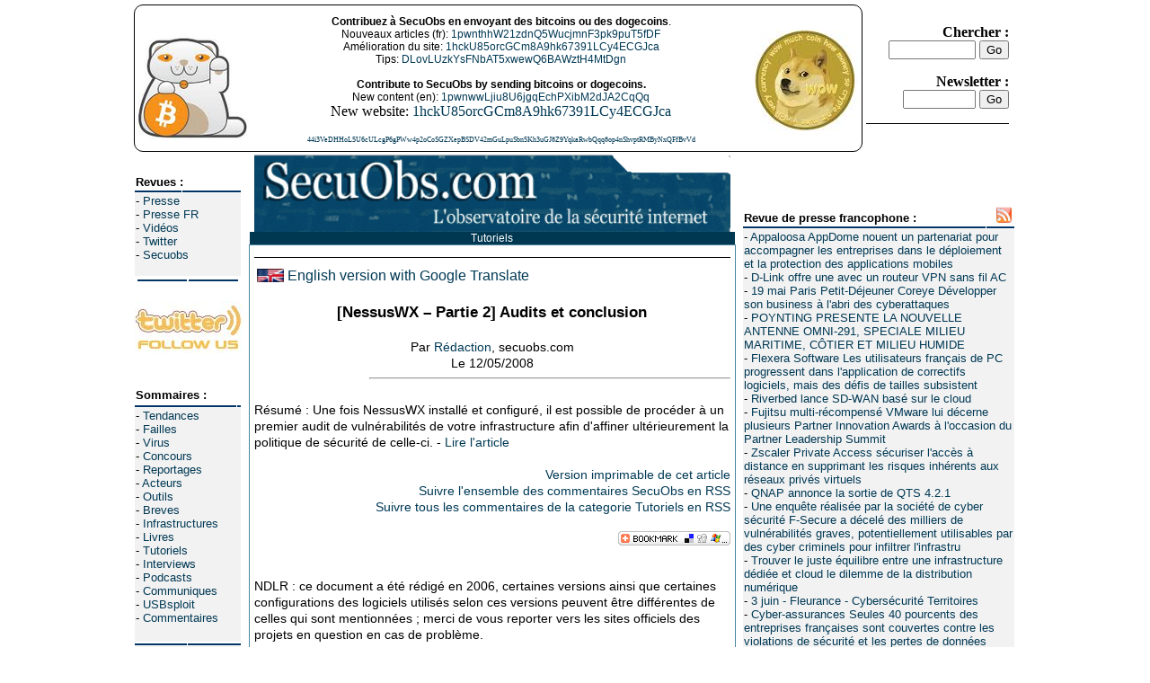

--- FILE ---
content_type: text/html
request_url: http://secuobs.com/news/11052008-nessuswx2.shtml
body_size: 18428
content:

<!DOCTYPE HTML PUBLIC "-//W3C//DTD HTML 4.01 Transitional//EN">
<html>
<head>
<META NAME='OWNER' CONTENT='xavier.poli@infratech.fr'>
<META NAME='AUTHOR' CONTENT='SecuObs Infratech'>
<META NAME="Publisher" CONTENT="Reflow Framework par Xavier Poli">
<META HTTP-EQUIV='VW96.OBJECT TYPE' CONTENT='HOWTO'>
<META NAME='robots' CONTENT='all'>
<META NAME="Copyright" CONTENT="Infratech">
<META NAME="Distribution" CONTENT="global">
<META NAME="Identifier-URL" CONTENT="www.secuobs.com">
<META http-equiv="Content-Language" content="fr">
<meta name="revisit-after" content="1 Days">
<title>
[NessusWX – Partie 2] Audits et conclusion  SecuObs - L'observatoire de la s&eacute;curite internet - Site d'informations professionnelles francophone sur la s&eacute;curit&eacute; informatique
</title>
<meta name="description" content="
Une fois NessusWX installé et configuré, il est possible de procéder à un premier audit de vulnérabilités de votre infrastructure afin d'affiner ultérieurement la politique de sécurité de celle-ci. [NessusWX – Partie 2] Audits et conclusion  SecuObs - L'observatoire de la s&eacute;curite internet - Site d'informations professionnelles francophone sur la s&eacute;curit&eacute; informatique">

<META http-equiv="Refresh" content="3600">

<meta name="keywords" content="pakistan, canada, twitter, fender, ms08-067, (auth, speaker, ofcom, alarm, intelligence, sniff, nforce, function, provider, interface, denial, fujitsu, spectrum, javascript, turquie, october, gestion, outlook, tracker, ethernet, réseau, f-secure, quantum, automate, fichier, quicktime, potent, notebook, gartner, captcha, censor, cybercrime, attaque, tibet, compromis, scanner, firewall, processor, certificat, policy, copyright, president, système, military, paris, remov, audio, engineering, telecom, mysql, london, passport, novell, airport, mcafee, filter, gmail, emerge, teleco, spyware, australia, wimax, excel, hardware, gates, squid, samsung, prison, document, defend, kernel, activex, german, torrent, interview, driver, ubuntu, amazon, backup, verizon, phorm, router, propos, toshiba, compliance, skype, rootkit, robot, forensic, india, america, package, cable, blu-ray, russia, appliance, authentication, audit, camera, development, switch, memory, desktop, spammer, traffic, cookie, major, blackberry, screen, vendor, france, macbook, client, buffer, safari, mozilla, motorola, infect, insecure, upgrade, trust, appro, legal, myspace, futur, surveillance, bypass, japan, android, browser, joomla, detect, green, inclusion, youtube, podcast, controller, police, trend, expert, identity, password, visio, cyberspeak, trojan, share, botnet, social, developer, cross, government, oracle, overflow, local, obama, crack, digital, fingerprint, wi-fi, symantec, nokia, photo, theft, storm, privacy, monitor, europe, database, china, storage, conference, fraud, firefox, player, website, pirate, email, cisco, vmware, critical, flash, opera, wireless, priva, adobe, facebook, phish, chine, office, virus, business, ebook, biometric, research, source, linux, virtual, laptop, access, protect, crypt, drive, patch, intel, vista, malware, sécurité, yahoo, black, iphone, exploit, internet, apple, server, mobile, remote, inject, attack, hacker, vulnerability, google, network, vulnérabilité, windows, microsoft, security">

<link rel="alternate" type="application/rss+xml" title="Flux commentaires Tutoriels" href="http://www.secuobs.com/rss/cxml10Tutoriels.xml">
<link rel="alternate" type="application/rss+xml" title="Flux articles" href="http://www.secuobs.com/rss/secuobs.xml"><link rel="alternate" type="application/rss+xml" title="Flux revue francophone" href="http://www.secuobs.com/revue/xml/frxml10.xml"><link rel="alternate" type="application/rss+xml" title="Flux revue internationale" href="http://www.secuobs.com/revue/xml/xml10.xml"><link rel="alternate" type="application/rss+xml" title="Flux commentaires" href="http://www.secuobs.com/rss/cxml10.xml"><link rel="alternate" type="application/rss+xml" title="Flux failles" href="http://www.secuobs.com/rss/snxml10.xml"><link rel="alternate" type="application/rss+xml" title="Flux Videos" href="http://www.secuobs.com/videos/xml/xml10.xml"><link rel="alternate" type="application/rss+xml" title="Flux revue Twitter" href="http://www.secuobs.com/twitter/xml/xml10.xml"><link rel="alternate" type="application/rss+xml" title="Flux revue pour security" href="http://www.secuobs.com/revue/xml/securityxml10.xml"><link rel="alternate" type="application/rss+xml" title="Flux revue pour microsoft" href="http://www.secuobs.com/revue/xml/microsoftxml10.xml"><link rel="alternate" type="application/rss+xml" title="Flux revue pour windows" href="http://www.secuobs.com/revue/xml/windowsxml10.xml">
<link rel="alternate" type="application/rss+xml" title="Flux video pour curit" href="http://www.secuobs.com/videos/xml/curitxml10.xml"><link rel="alternate" type="application/rss+xml" title="Flux video pour security" href="http://www.secuobs.com/videos/xml/securityxml10.xml"><link rel="alternate" type="application/rss+xml" title="Flux video pour biomet" href="http://www.secuobs.com/videos/xml/biometxml10.xml">
<link rel="alternate" type="application/rss+xml" title="Flux twitter pour security" href="http://www.secuobs.com/twitter/xml/securityxml10.xml"><link rel="alternate" type="application/rss+xml" title="Flux twitter pour linux" href="http://www.secuobs.com/twitter/xml/linuxxml10.xml"><link rel="alternate" type="application/rss+xml" title="Flux twitter pour botnet" href="http://www.secuobs.com/twitter/xml/botnetxml10.xml">
<link rel="alternate" type="application/rss+xml" title="Flux SecuObs pour sécurité" href="http://www.secuobs.com/articles/xml/scuritxml10.xml"><link rel="alternate" type="application/rss+xml" title="Flux SecuObs pour exploit" href="http://www.secuobs.com/articles/xml/exploitxml10.xml"><link rel="alternate" type="application/rss+xml" title="Flux SecuObs pour windows" href="http://www.secuobs.com/articles/xml/windowsxml10.xml">

<meta http-equiv="Content-Type" content="text/html; charset=iso-8859-1">
<style type="text/css">
<!-- 
A:hover {color: ; background-color:}
a{text-decoration:none ;} 
--> 
</style>

<meta name="verify-v1" content="SCR7IOfpCIbKsp0tuEzvRhHV941nB2wCb/UOPOMS2kQ=" />
<style type="text/css">
span.titre { font-family: Arial, Helvetica, sans-serif ;font-size: 17px ; color:#000000; font-weight: 400; line-height: 1.35em}
span.central { font-family: Arial, Helvetica, sans-serif ;font-size: 14px ; color:#000000; font-weight: 400; line-height: 1.35em}
span.col { font-family: Arial, Helvetica, sans-serif ;font-size: 13px ; color:#000000; font-weight: 400}
span.box { font-family: Arial, Helvetica, sans-serif ;font-size: 12px ; color:#000000; font-weight: 400}
span.white { font-family: Arial, Helvetica, sans-serif ; color:#FFFFFF; font-size: 12px ; color:#000000; font-weight: 535}

a:link { color:#003955 ; text-decoration:none}

a:visited { color:#003955 ; text-decoration:none}

a:hover { color:purple ; text-decoration:underline ; }

body { width: 100%; height: 100%; margin: 0; top-margin: 0; padding: 0; }

</style>
<SCRIPT LANGUAGE=JavaScript1.1>
<!--
OAS_version = 11;
if (navigator.userAgent.indexOf('Mozilla/3') != -1)
OAS_version = 10;
if (OAS_version >= 11)
document.write('<SC'+'RIPT LANGUAGE=JavaScript1.1 SRC="' + OAS_url + 'adstream_mjx.ads/' + OAS_sitepage + '/1' + OAS_rns + '@' + OAS_listpos + OAS_query + '"><\/SCRIPT>');
//-->
</SCRIPT><SCRIPT LANGUAGE='JavaScript'>
<!--
document.write('');
function OAS_AD(pos) {
if (OAS_version >= 11 && typeof(OAS_RICH!='undefined'))
  OAS_RICH(pos);
else
  OAS_NORMAL(pos);
}
//-->
</SCRIPT>

<script type="text/javascript">
sas_tmstp=Math.round(Math.random()*10000000000);sas_masterflag=1;
function SmartAdServer(sas_pageid,sas_formatid,sas_target) {
if (sas_masterflag==1) {sas_masterflag=0;sas_master='M';} else {sas_master='S';};
document.write('<scr'+'ipt SRC="http://www.smartadserver.com/call/pubj/' + sas_pageid + '/' + sas_formatid + '/'+sas_master +
'/' + sas_tmstp + '/' + escape(sas_target) + '?"></scr'+'ipt>');
}
</script>
<script language="JavaScript" type="text/javascript">
ord=Math.random()*10000000000000000;
</script> 

<script type="text/javascript"
src="http://partner.googleadservices.com/gampad/google_service.js">
</script>
<script type="text/javascript">
  GS_googleAddAdSenseService("ca-pub-7670419794937883");
  GS_googleEnableAllServices();
</script>
<script type="text/javascript">
  GA_googleAddSlot("ca-pub-7670419794937883", "carre-secuobs-300x250");
  GA_googleAddSlot("ca-pub-7670419794937883", "Leaderboard-home-SecuObs");
  GA_googleAddSlot("ca-pub-7670419794937883", "Sky-home-SecuObs");
  GA_googleAddSlot("ca-pub-7670419794937883", "FT-SecuObs");
  GA_googleAddSlot("ca-pub-7670419794937883", "p2");
  GA_googleAddSlot("ca-pub-7670419794937883", "art-m");
  GA_googleAddSlot("ca-pub-7670419794937883", "art-p");
  GA_googleAddSlot("ca-pub-7670419794937883", "art-s");
  GA_googleAddSlot("ca-pub-7670419794937883", "ho-m");
  GA_googleAddSlot("ca-pub-7670419794937883", "ho-p");
  GA_googleAddSlot("ca-pub-7670419794937883", "ho-s");
  GA_googleAddSlot("ca-pub-7670419794937883", "ma-b");
  GA_googleAddSlot("ca-pub-7670419794937883", "ma-p");
  GA_googleAddSlot("ca-pub-7670419794937883", "ma-s");
  GA_googleAddSlot("ca-pub-7670419794937883", "so-m");
  GA_googleAddSlot("ca-pub-7670419794937883", "so-p");
  GA_googleAddSlot("ca-pub-7670419794937883", "so-s");
  GA_googleAddSlot("ca-pub-7670419794937883", "tr-m");
  GA_googleAddSlot("ca-pub-7670419794937883", "tr-p");
  GA_googleAddSlot("ca-pub-7670419794937883", "tr-s");
  GA_googleAddSlot("ca-pub-7670419794937883", "tw-m");
  GA_googleAddSlot("ca-pub-7670419794937883", "tw-p");
  GA_googleAddSlot("ca-pub-7670419794937883", "tw-s");
  GA_googleAddSlot("ca-pub-7670419794937883", "vi-m");
  GA_googleAddSlot("ca-pub-7670419794937883", "vi-p");
  GA_googleAddSlot("ca-pub-7670419794937883", "vi-s");
</script>
<script type="text/javascript">
  GA_googleFetchAds();
</script>

<script type="text/javascript">
sas_pageid='28323/188831';    // Page : fr_secuobs/tout_site
sas_formatid=11313;        // Format : flash transparent (dhtml) 0x0
sas_target='';            // Targeting
SmartAdServer(sas_pageid,sas_formatid,sas_target);
</script>
<noscript>
<a href="http://www4.smartadserver.com/call/pubjumpi/28323/188831/11313/M/[timestamp]/?">
<img src="http://www4.smartadserver.com/call/pubi/28323/188831/11313/M/[timestamp]/?" border="0" alt="" /></a>
</noscript>

<script type="text/javascript">

	(function() {

		var useSSL = 'https:' == document.location.protocol;

		var src = ( useSSL ? 'https:' : 'http:') + '//www.googletagservices.com/tag/js/gpt.js';

		document.write('<scr' + 'ipt src="' + src + '"></scr' + 'ipt>');

	})();

</script>

<script type='text/javascript'>

	googletag.cmd.push(function() {

	googletag.defineSlot(
		'/14668010/secuobs/home',
		[[728, 90], [728, 200]],
		'div-gpt-mega-1')
		.addService(googletag.pubads())
		;
	googletag.defineSlot(
		'/14668010/secuobs/home',
		[[300, 250], [300, 600]],
		'div-gpt-mpu-1')
		.addService(googletag.pubads())
		.setTargeting("pos", "1")
		;
	googletag.defineSlot(
		'/14668010/secuobs/home',
		[[120, 600], [160, 600]],
		'div-gpt-sky-right')
		.addService(googletag.pubads())
		.setTargeting("pos", "right")
		;

	googletag.pubads().enableSyncRendering();

	googletag.enableServices();

	});

</script>

</head>
<body bgcolor="#ffffff" text="#000000">
<center>
<table border="0" cellpadding="1" cellspacing="1" width="990">
<tr>
<td valign=top>
<table border="0" cellpadding="0" cellspacing="0" >
<tr valign="top">
<td height="77">
<table align="center" bgcolor="#333399" border="0" cellpadding="0" cellspacing="0">
<tr valign="top" align=center>
<td colspan=3 bgcolor=white align=center>
<table width=980 border=0 align=left>
<tr><td align=left><div align=left>
<link rel="stylesheet" media="all" type="text/css" href="/tooltip.css" /><table width=100% height="82"  bordercolor="#003333" bgcolor="#FFFFFF" style="border:1px solid;text-align: center;position:center;-moz-border-radius-bottom-right: 10px;-moz-border-radius-bottom-left: 10px;border-bottom-right-radius: 10px;border-bottom-left-radius: 10px;-moz-border-radius-top-right: 10px;-moz-border-radius-top-left: 10px;border-top-right-radius: 10px;border-top-left-radius: 10px;padding-top: 8px;padding-bottom: 5px;">
<tr>    <td width="128">&nbsp;&nbsp;<img src="/bitcoin_jap.png" width="124" height="118" /></td>    <td width="818">
<span style="font-family: Arial, Helvetica, sans-serif;    font-size: 14px;"><span style="font-size: 12px"><strong>Contribuez &agrave; SecuObs en envoyant des bitcoins ou des dogecoins<!--A chaque 0.2 btc ou 400 000 dogecoins un nouvel article sera <s>produit</s> libÃ©rÃ©--></strong>.<br />      <div align=center class="box-cont">Nouveaux articles (fr): <a href="https://blockchain.info/address/1pwnthhW21zdnQ5WucjmnF3pk9puT5fDF">1pwnthhW21zdnQ5WucjmnF3pk9puT5fDF</a><span class="tooltip tooltip-bottom-center wild-wasabi"><img src="/1pwnthhW21zdnQ5WucjmnF3pk9puT5fDF.png"> <span class="tooltip-triangle wild-wasabi-triangle"></span></span></div>
      <div align=center class="box-cont">Am&eacute;lioration du site: <a href="https://blockchain.info/address/1hckU85orcGCm8A9hk67391LCy4ECGJca">1hckU85orcGCm8A9hk67391LCy4ECGJca</a><span class="tooltip tooltip-bottom-center wild-wasabi"><div class="t2"><img src="/1hckU85orcGCm8A9hk67391LCy4ECGJca.png"></div> <span class="tooltip-triangle wild-wasabi-triangle"></span></span></div></span></span><span style="font-size:12px;font-family: Arial, Helvetica, sans-serif;">
      <div align=center class="box-cont">Tips: <a href="https://dogechain.info/address/DLovLUzkYsFNbAT5xwewQ6BAWztH4MtDgn">DLovLUzkYsFNbAT5xwewQ6BAWztH4MtDgn</a><span class="tooltip tooltip-bottom-center wild-wasabi"><img src="http://secuobs.com/DLovLUzkYsFNbAT5xwewQ6BAWztH4MtDgn.png"> <span class="tooltip-triangle wild-wasabi-triangle"></span></span></div>      <br />      <strong>Contribute to SecuObs by sending bitcoins or dogecoins. </strong><br />
<div align=center class="box-cont">New content (en): <a href="https://blockchain.info/address/1pwnwwLjiu8U6jgqEchPXibM2dJA2CqQq">1pwnwwLjiu8U6jgqEchPXibM2dJA2CqQq</a><span class="tooltip tooltip-bottom-center wild-wasabi"><d
iv class="t2"><img src="/1pwnwwLjiu8U6jgqEchPXibM2dJA2CqQq.png"></div> <span class="tooltip-triangle wild-wasabi-triangle"></span></span></div>
<div align=center class="box-cont">New website: <a href="https://blockchain.info/address/1hckU85orcGCm8A9hk67391LCy4ECGJca">1hckU85orcGCm8A9hk67391LCy4ECGJca</a><span class="tooltip tooltip-bottom-center wild-wasabi"><div cl
ass="t2"><img src="/1hckU85orcGCm8A9hk67391LCy4ECGJca.png"></div> <span class="tooltip-triangle wild-wasabi-triangle"></span></span></div>
<br><div align=center class="box-cont"><a href=""><span style="font-size:8px">44i3VeDHHoL5U6cULcgP6gPWw4p2oCoSGZXepBSDV42mGuLpuSbn5Kh3uGJ8Z9YqkaRwbQqq8op4nShvptRMByNxQFfBvVd</a></span><span class="tooltip tooltip-bottom-cent
er wild-wasabi"><div class="t2"><img src="/44i3VeDHHoL5U6cULcgP6gPWw4p2oCoSGZXepBSDV42mGuLpuSbn5Kh3uGJ8Z9YqkaRwbQqq8op4nShvptRMByNxQFfBvVd.png"></div <span class="tooltip-triangle wild-wasabi-triangle"></span></span></div>
      </td>    <td width="68"><img src="/dogecoin_logo.png" width="118" height="118" /></td></tr></table>
<div id='mba'></div>
<div id=sloz>
<script type="text/javascript">

document.getElementById("mba").innerHTML = '';GA_googleFillSlot("art-m");
</script>
</div>
<script type="text/javascript">
var tagg=document.getElementById('sloz').innerHTML;if (tagg.length < 1000 ) {document.getElementById("mba").innerHTML = '';}
</script>


</div><td>
<div align=right>
<form method="get" action="http://www.google.fr/custom" target="_top">
<b>Chercher :</b><input type="hidden" name="domains" value="www.secuobs.com">
<input type="text" name="q" size="10" maxlength="255" value="">
<input type="hidden" name="sitesearch" value="">
<input type="hidden" name="sitesearch" value="www.secuobs.com" checked="checked">
<input type="submit" name="sa" value="Go" />
<input type="hidden" name="client" value="pub-7670419794937883">
<input type="hidden" name="forid" value="1">
<input type="hidden" name="channel" value="3516851159">
<input type="hidden" name="ie" value="ISO-8859-1">
<input type="hidden" name="oe" value="ISO-8859-1">
<input type="hidden" name="flav" value="0000">
<input type="hidden" name="sig" value="nkGK4imLEyzEpn7g">
<input type="hidden" name="cof" value="GALT:#9A2C06;GL:1;DIV:#33FFFF;VLC:D04900;AH:center;BGC:FFFFFF;LBGC:FFFFFF;ALC:440066;LC:440066;T:336699;GFNT:223472;GIMP:223472;LH:14;LW:50;L:http://secuobs.com/logo_secuobs-100x100.jpg;S:http://secuobs.com;FORID:1;">
<input type="hidden" name="hl" value="fr">
</form>
<form action="https://www.secuobs.com/cgi-bin/newsletter.cgi" method="post">
<b>Newsletter : </b><input type="hidden" name="flavor" value="subscribe"><input type="hidden" name="list" value="Secuobs.com"><input type="text" name="email" value="" size="8">&nbsp;<input type="submit" value="Go" />
</form>
<hr size=1 color=black >

</div>
</table>

<tr valign="bottom" align="center">
<td width=120 bgcolor="#ffffff" valign=top rowspan=2 height="70">
<div align="center">
<span class=col>
<table><tr><td>
<div align=center>
<br><table border="0" width=120 cellpadding="1" cellspacing="1"> <tr> <td valign=bottom colspan=2><span class=col><b>Revues :</b></span></tr> <tr> <td bgcolor="#003366"></td> <td height="1" bgcolor="#003366"></td> </tr> <tr> <td colspan="2" bgcolor="#F2F2F2"><span class=col>
- <a href="/revue/index-list0.shtml">Presse</a><br>
- <a href="/revue/frindex-list0.shtml">Presse FR</a><br>
- <a href="/videos/index-list0.shtml">Vid&eacute;os</a><br>
- <a href="/twitter/index-list0.shtml">Twitter</a><br>
- <a href="/articles/index-list0.shtml">Secuobs</a><br><br>
</span>
</div><div align=right></div></td> </tr> <tr><td colspan=2> <table width=100%><tr> <td bgcolor="#003366"></td><td height="1" bgcolor="#003366"></td></table></tr></table>

<br><a href="http://twitter.com/secuobs" target="_blank"><img src=/images/tw.jpg border=0></img></a><br>
<br><div id='sky'></div>
<div id=slot>
<script type="text/javascript">

document.getElementById("sky").innerHTML = '';GA_googleFillSlot("art-s"); 
</script>
</div>
<script type="text/javascript">
var tagg=document.getElementById('slot').innerHTML;if (tagg.length < 1000 ) {document.getElementById("sky").innerHTML = '';}
</script>




<br><table width=120 border="0" cellpadding="1" cellspacing="1">
<tr>
<td ><span class=col><b>Sommaires :</span></b></td>
<td height=20><div align="right">
</b></div></td>
</tr>
<tr>
<td bgcolor="#003366"></td>
<td height="1" bgcolor="#003366"></td>
</tr>
<tr>
<td colspan="2" bgcolor="#F2F2F2"><span class=col>
 
- <a href="/sommaires/Tendances.html">Tendances</a><br>

- <a href="/sommaires/Failles.html">Failles</a><br>

- <a href="/sommaires/Virus.html">Virus</a><br>

- <a href="/sommaires/Concours.html">Concours</a><br>

- <a href="/sommaires/Reportages.html">Reportages</a><br>

- <a href="/sommaires/Acteurs.html">Acteurs</a><br>

- <a href="/sommaires/Outils.html">Outils</a><br>

- <a href="/sommaires/Breves.html">Breves</a><br>

- <a href="/sommaires/Infrastructures.html">Infrastructures</a><br>

- <a href="/sommaires/Livres.html">Livres</a><br>

- <a href="/sommaires/Tutoriels.html">Tutoriels</a><br>

- <a href="/sommaires/Interviews.html">Interviews</a><br>

- <a href="/sommaires/Podcasts.html">Podcasts</a><br>

- <a href="/sommaires/Communiques.html">Communiques</a><br>

- <a href="/sommaires/USBsploit.html">USBsploit</a><br>
 - <span class=col><a href="/sommaires/comments.shtml#comments">Commentaires</span></a><br>
</span><br>

</div></td>
</tr>

<table width=120 border="0" cellpadding="1" cellspacing="1">
<tr>
<td bgcolor="#003366"></td>
<td height="1" bgcolor="#003366"></td>
</tr>
<tr>
<td colspan="2" bgcolor="#F2F2F2"><div align="center">
</div></td>
</tr>
</table>


<br><table border="0" width=120 cellpadding="1" cellspacing="1"> <tr> <td valign=bottom colspan=2><span class=col><b>Revue Presse:</b></span></tr> <tr> <td bgcolor="#003366"></td> <td height="1" bgcolor="#003366"></td> </tr> <tr> <td colspan="2" bgcolor="#F2F2F2"><span class=col>
- <a href="/revue/index-list0.shtml">Tous</a><br>
- <a href="/revue/frindex-list0.shtml">Francophone</a>
<br> - <a href="/revue/flnews0.shtml">Par mot cl&eacute;</a><br>
- <a href="/revue/alsource0.shtml">Par site</a><br>
- <a href="/revue/btagwall.shtml">Le tagwall</a><br></span>
</div><div align=right><br></div></td> </tr> <tr><td colspan=2> <table width=100%><tr> <td bgcolor="#003366"></td><td height="1" bgcolor="#003366"></td></table></tr></table>

<br><table border="0" width=120 cellpadding="1" cellspacing="1"> <tr> <td valign=bottom colspan=2><span class=col><b>Top bi-hebdo:</b></span></tr> <tr> <td bgcolor="#003366"></td> <td height="1" bgcolor="#003366"></td> </tr> <tr> <td colspan="2" bgcolor="#F2F2F2"><span class=col>
- <a href="/gentop/index-list0.shtml">Ensemble</a><br>
- <a href="/gentop/aindex-list0.shtml">Articles</a><br>
- <a href="/gentop/rindex-list0.shtml">Revue</a><br>
- <a href="/gentop/vindex-list0.shtml">Videos</a><br>
- <a href="/gentop/tindex-list0.shtml">Twitter</a><br>
- <a href="/gentop/autindex-list0.shtml">Auteurs</a><br>
</div><div align=right><br></div></td> </tr> <tr><td colspan=2> <table width=100%><tr> <td bgcolor="#003366"></td><td height="1" bgcolor="#003366"></td></table></tr></table>

<br><table border="0" width=120 cellpadding="1" cellspacing="1"> <tr> <td valign=bottom colspan=2><span class=col><b>Articles :</b></span></tr> <tr> <td bgcolor="#003366"></td> <td height="1" bgcolor="#003366"></td> </tr> <tr> <td colspan="2" bgcolor="#F2F2F2"><span class=col>
- <a href="/articles/flnews0.shtml">Par mot cl&eacute;</a><br>
- <a href="/articles/aalsource0.shtml">Par auteur</a><br>
- <a href="/articles/alsource0.shtml">Par organisme</a><br>
- <a href="/articles/bvtagwall.shtml">Le tagwall</a><br></span>
</div><div align=right><br></div></td> </tr> <tr><td colspan=2> <table width=100%><tr> <td bgcolor="#003366"></td><td height="1" bgcolor="#003366"></td></table></tr></table>

<br><table border="0" width=120 cellpadding="1" cellspacing="1"> <tr> <td valign=bottom colspan=2><span class=col><b>Videos :</b></span></tr> <tr> <td bgcolor="#003366"></td> <td height="1" bgcolor="#003366"></td> </tr> <tr> <td colspan="2" bgcolor="#F2F2F2"><span class=col>
- <a href="/videos/index-list0.shtml">Toutes</a>
<br> - <a href="/videos/flnews0.shtml">Par mot cl&eacute;</a><br>
- <a href="/videos/alsource0.shtml">Par site</a><br>
- <a href="/videos/bvtagwall.shtml">Le tagwall</a><br></span>
</div><div align=right><br></div></td> </tr> <tr><td colspan=2> <table width=100%><tr> <td bgcolor="#003366"></td><td height="1" bgcolor="#003366"></td></table></tr></table>

<br><table border="0" width=120 cellpadding="1" cellspacing="1"> <tr> <td valign=bottom colspan=2><span class=col><b>Twitter :</b></span></tr> <tr> <td bgcolor="#003366"></td> <td height="1" bgcolor="#003366"></td> </tr> <tr> <td colspan="2" bgcolor="#F2F2F2"><span class=col>
- <a href="/twitter/index-list0.shtml">Tous</a>
<br> - <a href="/twitter/flnews0.shtml">Par mot cl&eacute;</a><br>
- <a href="/twitter/alsource0.shtml">Par compte</a><br>
- <a href="/twitter/btagwall.shtml">Le tagwall</a><br></span>
</div><div align=right><br></div></td> </tr> <tr><td colspan=2> <table width=100%><tr> <td bgcolor="#003366"></td><td height="1" bgcolor="#003366"></td></table></tr></table>


<br><table border="0" width=120 cellpadding="1" cellspacing="1"> <tr> <td valign=bottom colspan=2><span class=col><b>Commentaires :</b></span></tr> <tr> <td bgcolor="#003366"></td> <td height="1" bgcolor="#003366"></td> </tr> <tr> <td colspan="2" bgcolor="#F2F2F2"><span class=col>
- <a href="/sommaires/commentsBreves.shtml#comments">Breves</a><br>- <a href="/sommaires/commentsVirus.shtml#comments">Virus</a><br>- <a href="/sommaires/commentsFailles.shtml#comments">Failles</a><br>- <a href="/sommaires/commentsOutils.shtml#comments">Outils</a><br>- <a href="/sommaires/commentsTutoriels.shtml#comments">Tutoriels</a><br>- <a href="/sommaires/commentsTendances.shtml#comments">Tendances</a><br>- <a href="/sommaires/commentsActeurs.shtml#comments">Acteurs</a><br>- <a href="/sommaires/commentsReportages.shtml#comments">Reportages</a><br>- <a href="/sommaires/commentsInfrastructures.shtml#comments">Infrastructures</a><br>- <a href="/sommaires/commentsInterviews.shtml#comments">Interviews</a><br>- <a href="/sommaires/commentsConcours.shtml#comments">Concours</a><br>- <a href="/sommaires/commentsLivres.shtml#comments">Livres</a><br>- <a href="/sommaires/commentsCommuniques.shtml#comments">Communiques</a><br>
</div><div align=right><br></div></td> </tr> <tr><td colspan=2> <table width=100%><tr> <td bgcolor="#003366"></td><td height="1" bgcolor="#003366"></td></table></tr></table>

<br><table width="120" border="0" cellpadding="1" cellspacing="1">
<tr>
<td ><span class=col><b>RSS/XML :</b></span></td>
<td height=20><div align="right"><span class=col>
</b></span></div></td>
</tr>
<tr>
<td bgcolor="#003366"></td>
<td height="1" bgcolor="#003366"></td>
</tr>
<tr>
<td colspan="2" bgcolor="#F2F2F2"><span class=col>
- <a href="/rss/secuobs.xml" target=_blank>Articles</a><br>
- <a href="/rss/cxml10.xml" target=_blank>Commentaires</a><br>
- <a href="/revue/xml/xml10.xml" target=_blank>Revue</a><br>
- <a href="/revue/xml/frxml10.xml" target=_blank>Revue FR</a><br>
- <a href="/videos/xml/xml10.xml" target=_blank>Videos</a><br>
- <a href="/twitter/xml/xml10.xml" target=_blank>Twitter</a><br>
<br>
</div></td>
</tr>
</table>
<table width="120" border="0" cellpadding="1" cellspacing="1">
<tr>
<td bgcolor="#003366"></td>
<td height="1" bgcolor="#003366"></td>
</tr>
<tr>
<td colspan="2" bgcolor="#F2F2F2"><div align="center">
</div></td>
</tr>
</table>

<br><table width="120" border="0" cellpadding="1" cellspacing="1">
<tr>
<td ><span class=col><b>RSS SecuObs :</b></span></td>
<td height=20><div align="right"><span class=col>
</span></div></td>
</tr>
<tr>
<td bgcolor="#003366"></td>
<td height="1" bgcolor="#003366"></td>
</tr>
<tr>
<td colspan="2" bgcolor="#F2F2F2"><span class=col>
- <a href=http://www.secuobs.com/articles/xml/scuritxml10.xml target=_blank>sécurité</a><br>- <a href=http://www.secuobs.com/articles/xml/exploitxml10.xml target=_blank>exploit</a><br>- <a href=http://www.secuobs.com/articles/xml/windowsxml10.xml target=_blank>windows</a><br>- <a href=http://www.secuobs.com/articles/xml/attaquexml10.xml target=_blank>attaque</a><br>- <a href=http://www.secuobs.com/articles/xml/outilxml10.xml target=_blank>outil</a><br>- <a href=http://www.secuobs.com/articles/xml/microsoftxml10.xml target=_blank>microsoft</a><br>
</span>
<br>
</div></td>
</tr>
</table>
<table width="120" border="0" cellpadding="1" cellspacing="1">
<tr>
<td bgcolor="#003366"></td>
<td height="1" bgcolor="#003366"></td>
</tr>
<tr>
<td colspan="2" bgcolor="#F2F2F2"><div align="center">
</div></td>
</tr>
</table>

<br><table width="120" border="0" cellpadding="1" cellspacing="1">
<tr>
<td ><span class=col><b>RSS Revue :</b></span></td>
<td height=20><div align="right"><span class=col>
</span></div></td>
</tr>
<tr>
<td bgcolor="#003366"></td>
<td height="1" bgcolor="#003366"></td>
</tr>
<tr>
<td colspan="2" bgcolor="#F2F2F2"><span class=col>
- <a href=http://www.secuobs.com/revue/xml/securityxml10.xml target=_blank>security</a><br>- <a href=http://www.secuobs.com/revue/xml/microsoftxml10.xml target=_blank>microsoft</a><br>- <a href=http://www.secuobs.com/revue/xml/windowsxml10.xml target=_blank>windows</a><br>- <a href=http://www.secuobs.com/revue/xml/hackerxml10.xml target=_blank>hacker</a><br>- <a href=http://www.secuobs.com/revue/xml/attackxml10.xml target=_blank>attack</a><br>- <a href=http://www.secuobs.com/revue/xml/networkxml10.xml target=_blank>network</a><br>
</span>
<br>
</div></td>
</tr>
</table>
<table width="120" border="0" cellpadding="1" cellspacing="1">
<tr>
<td bgcolor="#003366"></td>
<td height="1" bgcolor="#003366"></td>
</tr>
<tr>
<td colspan="2" bgcolor="#F2F2F2"><div align="center">
</div></td>
</tr>
</table>


<br><table width="120" border="0" cellpadding="1" cellspacing="1">
<tr>
<td ><span class=col><b>RSS Videos :</b></span></td>
<td height=20><div align="right"><span class=col>
</span></div></td>
</tr>
<tr>
<td bgcolor="#003366"></td>
<td height="1" bgcolor="#003366"></td>
</tr>
<tr>
<td colspan="2" bgcolor="#F2F2F2"><span class=col>
- <a href=http://www.secuobs.com/videos/xml/curitxml10.xml target=_blank>curit</a><br>- <a href=http://www.secuobs.com/videos/xml/securityxml10.xml target=_blank>security</a><br>- <a href=http://www.secuobs.com/videos/xml/biometxml10.xml target=_blank>biomet</a><br>- <a href=http://www.secuobs.com/videos/xml/metasploitxml10.xml target=_blank>metasploit</a><br>- <a href=http://www.secuobs.com/videos/xml/biometricxml10.xml target=_blank>biometric</a><br>- <a href=http://www.secuobs.com/videos/xml/ckingxml10.xml target=_blank>cking</a><br>
</span>
<br>
</div></td>
</tr>
</table>
<table width="120" border="0" cellpadding="1" cellspacing="1">
<tr>
<td bgcolor="#003366"></td>
<td height="1" bgcolor="#003366"></td>
</tr>
<tr>
<td colspan="2" bgcolor="#F2F2F2"><div align="center">
</div></td>
</tr>
</table>

<br><table width="120" border="0" cellpadding="1" cellspacing="1">
<tr>
<td ><span class=col><b>RSS Twitter :</b></span></td>
<td height=20><div align="right"><span class=col>
</span></div></td>
</tr>
<tr>
<td bgcolor="#003366"></td>
<td height="1" bgcolor="#003366"></td>
</tr>
<tr>
<td colspan="2" bgcolor="#F2F2F2"><span class=col>
- <a href=http://www.secuobs.com/twitter/xml/securityxml10.xml target=_blank>security</a><br>- <a href=http://www.secuobs.com/twitter/xml/linuxxml10.xml target=_blank>linux</a><br>- <a href=http://www.secuobs.com/twitter/xml/botnetxml10.xml target=_blank>botnet</a><br>- <a href=http://www.secuobs.com/twitter/xml/attackxml10.xml target=_blank>attack</a><br>- <a href=http://www.secuobs.com/twitter/xml/metasploitxml10.xml target=_blank>metasploit</a><br>- <a href=http://www.secuobs.com/twitter/xml/ciscoxml10.xml target=_blank>cisco</a><br>
</span>
<br></div></td>
</tr>
</table>
<table width="120" border="0" cellpadding="1" cellspacing="1">
<tr>
<td bgcolor="#003366"></td>
<td height="1" bgcolor="#003366"></td>
</tr>
<tr>
<td colspan="2" bgcolor="#F2F2F2"><div align="center">
</div></td>
</tr>
</table>

<br><table border="0" width=120 cellpadding="1" cellspacing="1"> <tr> <td valign=bottom colspan=2><span class=col><b>RSS Comments :</b></span></tr> <tr> <td bgcolor="#003366"></td> <td height="1" bgcolor="#003366"></td> </tr> <tr> <td colspan="2" bgcolor="#F2F2F2"><span class=col>
- <a href="/rss/cxml10Breves.xml" target=_blank>Breves</a><br>- <a href="/rss/cxml10Virus.xml" target=_blank>Virus</a><br>- <a href="/rss/cxml10Failles.xml" target=_blank>Failles</a><br>- <a href="/rss/cxml10Outils.xml" target=_blank>Outils</a><br>- <a href="/rss/cxml10Tutoriels.xml" target=_blank>Tutoriels</a><br>- <a href="/rss/cxml10Tendances.xml" target=_blank>Tendances</a><br>- <a href="/rss/cxml10Acteurs.xml" target=_blank>Acteurs</a><br>- <a href="/rss/cxml10Reportages.xml" target=_blank>Reportages</a><br>- <a href="/rss/cxml10Infrastructures.xml" target=_blank>Infrastructures</a><br>- <a href="/rss/cxml10Interviews.xml" target=_blank>Interviews</a><br>- <a href="/rss/cxml10Concours.xml" target=_blank>Concours</a><br>- <a href="/rss/cxml10Livres.xml" target=_blank>Livres</a><br>- <a href="/rss/cxml10Communiques.xml" target=_blank>Communiques</a><br>
</div><div align=right><br></div></td> </tr> <tr><td colspan=2> <table width=100%><tr> <td bgcolor="#003366"></td><td height="1" bgcolor="#003366"></td></table></tr></table>

<br><table border="0" width=120 cellpadding="1" cellspacing="1"> <tr> <td valign=bottom colspan=2><span class=col><b>RSS OPML :</b></span></tr> <tr> <td bgcolor="#003366"></td> <td height="1" bgcolor="#003366"></td> </tr> <tr> <td colspan="2" bgcolor="#F2F2F2"><span class=col>
<span class=col>
- <a href=http://www.secuobs.com/revue/xml/frxml10.opml target=_blank>Fran&ccedil;ais</a><br>
- <a href=http://www.secuobs.com/revue/xml/xml10.opml target=_blank>International</a><br>
</span><br></div><div align=right></div></td></tr><tr><td colspan=2> <table width=100%><tr> <td bgcolor="#003366"></td><td height="1" bgcolor="#003366"></td></table></tr></table>

<br><center><a href="http://www.matoumba.com/linkio.php?addurl=http://www.secuobs.com/rss/secuobs.xml" target="_blank"><img src="/images/ico_mt.gif" alt="" border="0" width=110></a><br>
<a href="http://www.wikio.fr/subscribe?url=http://www.secuobs.com/rss/secuobs.xml" target="_blank"><img src="/images/ico_wk.gif" alt="" border="0" width=110></a><br>
<a href="http://www.netvibes.com/subscribe.php?url=http://www.secuobs.com/rss/secuobs.xml" target="_blank"><img src="/images/ico_nv.gif" alt="" border="0" width=110></a><br>
<a href="http://www.bloglines.com/sub/http://www.secuobs.com/rss/secuobs.xml" target="_blank"><img src="/images/ico_bl.gif" alt="" border="0" width=110></a><br>
<a href="http://fusion.google.com/add?feedurl=http://www.secuobs.com/rss/secuobs.xml" target="_blank"><img src="/images/ico_gr.gif" alt="" border="0" width=110></a><br>
<a href="http://add.my.yahoo.com/rss?url=http://www.secuobs.com/rss/secuobs.xml" target="_blank"><img src="/images/ico_my.gif" alt="" border="0" width=110></a><br>
<a href="http://www.newsgator.com/ngs/subscriber/subext.aspx?url=http://www.secuobs.com/rss/secuobs.xml" target="_blank"><img src="/images/ico_ng.gif" alt="" border="0" width=110></a>

<script src="http://www.google-analytics.com/urchin.js" type="text/javascript">
</script>
<script type="text/javascript">
_uacct = "UA-295564-2";
urchinTracker();
</script>
</table></span>
</div>
<td bgcolor="#ffffff" height="70" valign=top align=center width=549>
<div align="center">
<a href="/index.html">
<img src="http://www.secuobs.com/images/altheaderbb.gif" border="0" width=530></a>
</div>
</td>
<td rowspan=2 valign=top bgcolor="#ffffff" width=300 align=right>
<span class=col>
<table width=300 border="0" cellpadding="1" cellspacing="1" align=right><tr><td>
<br>
<div id='mpw'></div>
<div id=slox>
<script type="text/javascript">

document.getElementById("mpw").innerHTML = '';GA_googleFillSlot("art-p");
</script>
</div>
<script type="text/javascript">
var tagg=document.getElementById('slox').innerHTML;if (tagg.length < 1000 ) {document.getElementById("mpw").innerHTML = '';}
</script>


<br>

<br><table border="0" width=300 cellpadding="1" cellspacing="1"> <tr> <td valign=bottom><span class=col><b>Revue de presse francophone :</b></span></td> <td height=20><div align="right"><span class=col><a href="/revue/xml/frxml10.xml" target="_blank"><img src="/images/xml.gif" border="0"></a> </b></span></div></td> </tr> <tr> <td bgcolor="#003366"></td> <td height="1" bgcolor="#003366"></td> </tr> <tr> <td colspan="2" bgcolor="#F2F2F2"><span class=col>- <a href=/revue/news/604735.shtml>Appaloosa   AppDome nouent un partenariat pour accompagner les entreprises dans le déploiement et la protection des applications mobiles</a><br>- <a href=/revue/news/604734.shtml>D-Link offre une avec un routeur VPN sans fil AC</a><br>- <a href=/revue/news/604728.shtml>19 mai Paris Petit-Déjeuner Coreye   Développer son business à l'abri des cyberattaques</a><br>- <a href=/revue/news/604725.shtml>POYNTING PRESENTE LA NOUVELLE ANTENNE OMNI-291, SPECIALE MILIEU MARITIME, CÔTIER ET MILIEU HUMIDE</a><br>- <a href=/revue/news/604724.shtml> Flexera Software   Les utilisateurs français de PC progressent dans l'application de correctifs logiciels, mais des défis de tailles subsistent</a><br>- <a href=/revue/news/604723.shtml>Riverbed lance SD-WAN basé sur le cloud</a><br>- <a href=/revue/news/604718.shtml>Fujitsu multi-récompensé   VMware lui décerne plusieurs   Partner Innovation Awards   à l'occasion du Partner Leadership Summit</a><br>- <a href=/revue/news/604715.shtml>Zscaler Private Access   sécuriser l'accès à distance en supprimant les risques inhérents aux réseaux privés virtuels </a><br>- <a href=/revue/news/604710.shtml>QNAP annonce la sortie de QTS 4.2.1</a><br>- <a href=/revue/news/604704.shtml>Une enquête réalisée par la société de cyber sécurité F-Secure a décelé des milliers de vulnérabilités graves, potentiellement utilisables par des cyber criminels pour infiltrer l'infrastru</a><br>- <a href=/revue/news/604703.shtml>Trouver le juste équilibre entre une infrastructure dédiée et cloud   le dilemme de la distribution numérique</a><br>- <a href=/revue/news/604701.shtml>3 juin - Fleurance - Cybersécurité   Territoires</a><br>- <a href=/revue/news/604700.shtml>Cyber-assurances   Seules 40 pourcents des entreprises françaises sont couvertes contre les violations de sécurité et les pertes de données </a><br>- <a href=/revue/news/604698.shtml>Des étudiants de l'ESIEA inventent   CheckMyHTTPS     un logiciel qui vérifie que vos connexions WEB sécurisées ne sont pas interceptées</a><br>- <a href=/revue/news/604695.shtml>Les produits OmniSwitch d'Alcatel-Lucent Enterprise  ALE  gagnent en sécurité pour lutter contre les cyber-attaques modernes</a><br></span></div><div align=right><br><a href="/revue/frindex-list0.shtml"><span class=col>+ d'articles en français de la revue de presse</span></a></div></td> </tr> <tr><td colspan=2> <table width=300><tr> <td bgcolor="#003366"></td><td height="1" bgcolor="#003366"></td></table> </tr> </table>

<br><table width="300" border="0" cellpadding="1" cellspacing="1"> <tr> <td valign=bottom><span class=col><b>Dernier articles de SecuObs :</b></span></td> <td height=20><div align="right"><span class=col><a href="/rss/secuobs.xml" target="_blank"><img src="/images/xml.gif" border="0"></a></span></b></div></td> </tr> <tr> <td bgcolor="#003366"></td> <td height="1" bgcolor="#003366"></td> </tr> <tr><td colspan="2" bgcolor="#F2F2F2"><span class=col>- <A HREF="/news/08012016-dip.shtml">DIP, solution de partage d'informations automatisée </a><br>- <A HREF="/news/30102015_sqreen.shtml">Sqreen, protection applicative intelligente de nouvelle génération </a><br>- <A HREF="/news/02062014-deny-all-beeware.shtml">Renaud Bidou (Deny All): "L'innovation dans le domaine des WAFs s'oriente vers plus de bon sens et d'intelligence, plus de flexibilité et plus d'ergonomie"</a><br>- <A HREF="/news/28042014-vigik-rsa.shtml">Mises à jour en perspective pour le système Vigik</a><br>- <A HREF="/news/24042014-aegis.shtml">Les russes ont-ils pwn le système AEGIS ?</a><br>- <A HREF="/news/10032014-ministere-interieur-censure.shtml">Le ministère de l'intérieur censure une conférence au Canada</a><br>- <A HREF="/news/24022014-programme-cansecwest-2014.shtml">Saut d'air gap, audit de firmware et (in)sécurité mobile au programme de Cansecwest 2014</a><br>- <A HREF="/news/18022014-jtrig-gchq-anonymous.shtml">GCHQ: Le JTRIG torpille Anonymous qui torpille le JTRIG (ou pas)</a><br>- <A HREF="/news/0422014-FIC2014-entree-en-territoire-inconnu.shtml">#FIC2014: Entrée en territoire inconnu</a><br>- <A HREF="/news/29012014-senat-monnaies-virtuelles.shtml">Le Sénat investit dans les monnaies virtuelles</a><br></span></div><div align="right"><br><a href="/index.html"><span class=col>+ d'articles publi&eacute;s par SecuObs</span></a></span><b></div></td> </tr> </table> <table width="300" border="0" cellpadding="1" cellspacing="1"> <tr> <td bgcolor="#003366"></td> <td height="1" bgcolor="#003366"></td> </tr> <tr> <td colspan="2" bgcolor="#F2F2F2"><div align="center"> </div></td> </tr> </table>

<br><table border="0" width=300 cellpadding="1" cellspacing="1"> <tr> <td valign=bottom><span class=col><b>Revue de presse internationale :</b></span></td> <td height=20><div align="right"><span class=col><a href="/revue/xml/xml10.xml" target="_blank"><img src="/images/xml.gif" border="0"></a> </span></div></td> </tr> <tr> <td bgcolor="#003366"></td> <td height="1" bgcolor="#003366"></td> </tr> <tr> <td colspan="2" bgcolor="#F2F2F2"><span class=col>- <a href=/revue/news/604770.shtml>VEHICLE CYBERSECURITY  DOT and Industry Have Efforts Under Way, but DOT Needs to Define Its Role in Responding to a Real-world Attack</a><br>- <a href=/revue/news/604769.shtml>Demand letter served on poll body over disastrous  Comeleak  breach</a><br>- <a href=/revue/news/604768.shtml>The Minimin Aims To Be The Simplest Theremin</a><br>- <a href=/revue/news/604767.shtml>Hacking group  PLATINUM  used Windows  own patching system against it</a><br>- <a href=/revue/news/604766.shtml>Hacker With Victims in 100 Nations Gets 7 Years in Prison</a><br>- <a href=/revue/news/604765.shtml>HPR2018  How to make Komboucha Tea</a><br>- <a href=/revue/news/604764.shtml>Circuit Bender Artist bends Fresnel Lens for Art</a><br>- <a href=/revue/news/604763.shtml>FBI Director Suggests iPhone Hacking Method May Remain Secret</a><br>- <a href=/revue/news/604762.shtml>2016 Hack Miami Conference  May 13-15, 2016</a><br>- <a href=/revue/news/604761.shtml>8-bit Video Wall Made From 160 Gaming Keyboards</a><br>- <a href=/revue/news/604760.shtml>In An Era Of Decline, News Sites Can t Afford Poor Web Performance</a><br>- <a href=/revue/news/604759.shtml>BeautifulPeople.com experiences data breach  1m affected</a><br>- <a href=/revue/news/604758.shtml>Swedish Air Space Infringed, Aircraft Not Required</a><br>- <a href=/revue/news/604757.shtml>Why cybercriminals attack healthcare more than any other industry</a><br>- <a href=/revue/news/604756.shtml>Setting the Benchmark in the Network Security Forensics Industry</a><br> </div><div align=right><br><a href="/revue/index-list0.shtml"><span class=col>+ d'articles mondiaux de la revue de presse<b></span></a></div></td> </tr> <tr><td colspan=2> <table width=300><tr> <td bgcolor="#003366"></td><td height="1" bgcolor="#003366"></td></table> </tr> </table>

<div id='mpw2'></div>
<div id=slox2>
<script type="text/javascript">

document.getElementById("mpw2").innerHTML = '';GA_googleFillSlot("ho-p");
</script>
</div>
<script type="text/javascript">
var tagg=document.getElementById('slox2').innerHTML;if (tagg.length < 1000 ) {document.getElementById("mpw2").innerHTML = '';}
</script>



<br><table border="0" width=300 cellpadding="1" cellspacing="1"> <tr> <td valign=bottom><span class=col><b>Annuaire des videos</b></span></td> <td height=20><div align="right"><span class=col><a href="/videos/xml/xml10.xml" target="_blank"><img src="/images/xml.gif" border="0"></a> </b></span></div></td> </tr> <tr> <td bgcolor="#003366"></td> <td height="1" bgcolor="#003366"></td> </tr> <tr> <td colspan="2" bgcolor="#F2F2F2"><span class=col>- <a href=/videos/news/36966.shtml>FUZZING ON LINE PART THREE</a><br>- <a href=/videos/news/36965.shtml>Official Maltego tutorial 5 Writing your own transforms</a><br>- <a href=/videos/news/36964.shtml>Official Maltego tutorial 6 Integrating with SQL DBs</a><br>- <a href=/videos/news/36963.shtml>Official Maltego tutorial 3 Importing CSVs  spreadsheets</a><br>- <a href=/videos/news/36962.shtml>install zeus botnet</a><br>- <a href=/videos/news/36961.shtml>Eloy Magalhaes</a><br>- <a href=/videos/news/36960.shtml>Official Maltego tutorial 1 Google s websites</a><br>- <a href=/videos/news/36959.shtml>Official Maltego tutorial 4 Social Networks</a><br>- <a href=/videos/news/36958.shtml>Blind String SQL Injection</a><br>- <a href=/videos/news/36957.shtml>backdoor linux root from r57 php shell  VPS  khg crew redc00de</a><br>- <a href=/videos/news/36956.shtml>How To Attaque Pc With Back Track 5 In Arabique</a><br>- <a href=/videos/news/36955.shtml>RSA Todd Schomburg talks about Roundup Ready lines available in 2013</a><br>- <a href=/videos/news/36954.shtml>Nessus Diagnostics  Troubleshooting</a><br>- <a href=/videos/news/36953.shtml>Panda Security   Vidcast Panda GateDefender Performa  Parte 2 de 2 </a><br>- <a href=/videos/news/36952.shtml>MultiPyInjector Shellcode Injection</a><br></span></div><div align=right><br><a href="/videos/index-list0.shtml"><span class=col>+ de videos de l'annuaire</span></a></div></td> </tr> <tr><td colspan=2> <table width=300><tr> <td bgcolor="#003366"></td><td height="1" bgcolor="#003366"></td></table> </tr> </table>

<br><table border="0" width=300 cellpadding="1" cellspacing="1"> <tr> <td valign=bottom><span class=col><b>Revue Twitter</b></span></td> <td height=20><div align="right"><span class=col><a href="/twitter/xml/xml10.xml" target="_blank"><img src="/images/xml.gif" border="0"></a> </b></span></div></td> </tr> <tr> <td bgcolor="#003366"></td> <td height="1" bgcolor="#003366"></td> </tr> <tr> <td colspan="2" bgcolor="#F2F2F2"><span class=col>- <a href=http://www.secuobs.com/twitter/news/349612.shtml target=_blank> RT @fpalumbo: Cisco consistently leading the way ? buys vCider to boost its distributed cloud vision #CiscoONE </a><br>- <a href=http://www.secuobs.com/twitter/news/349611.shtml target=_blank> @mckeay Looks odd... not much to go on (prob some slideshow/vid app under Linux)</a><br>- <a href=http://www.secuobs.com/twitter/news/349610.shtml target=_blank> [SuggestedReading] Using the HTML5 Fullscreen API for Phishing Attacks </a><br>- <a href=http://www.secuobs.com/twitter/news/349609.shtml target=_blank> RT @BrianHonan: Our problems are not technical but cultural. OWASP top 10 has not changed over the years @joshcorman #RSAC</a><br>- <a href=http://www.secuobs.com/twitter/news/349608.shtml target=_blank> RT @mikko: Wow. Apple kernels actually have a function called PE_i_can_has_debugger: </a><br>- <a href=http://www.secuobs.com/twitter/news/349607.shtml target=_blank> [Blog Spam] Metasploit and PowerShell payloads  </a><br>- <a href=http://www.secuobs.com/twitter/news/349606.shtml target=_blank> PinkiePie Strikes Again, Compromises Google Chrome in Pwnium Contest at Hack in the Box: For the second time thi... </a><br>- <a href=http://www.secuobs.com/twitter/news/349605.shtml target=_blank> @mikko @fslabs y'all wldn't happen to have lat/long data sets for other botnets, wld you? Doing some research (free/open info rls when done)</a><br>- <a href=http://www.secuobs.com/twitter/news/349604.shtml target=_blank> RT @nickhacks: Want to crash a remote host running Snow Leopard?  Just use: nmap -P0 -6 --script=targets-ipv6-multicast-mld #wishiwaskidding</a><br>- <a href=http://www.secuobs.com/twitter/news/349603.shtml target=_blank> An inexpensive proxy service called  is actually a front for #malware distribution - </a><br></span></div><div align=right><br><a href="/twitter/index-list0.shtml"><span class=col>+ de tweets avec la revue Twitter</span></a></div></td> </tr> <tr><td colspan=2> <table width=300><tr> <td bgcolor="#003366"></td><td height="1" bgcolor="#003366"></td></table> </tr> </table>

<br><table border="0" width=300 cellpadding="1" cellspacing="1"> <tr> <td valign=bottom><span class=col><b>Mini-Tagwall</b></span></td><td ><div align="right"></div></td> </tr> <tr> <td bgcolor="#003366"></td> <td height="1" bgcolor="#003366"></td> </tr> <tr> <td colspan="2" bgcolor="#F2F2F2">

<span class=col><b>Revue de presse :</b></span> <span class=col> <a href="/revue/aaasecurity0.shtml">security</a>,  <a href="/revue/aaamicrosoft0.shtml">microsoft</a>,  <a href="/revue/aaawindows0.shtml">windows</a>,  <a href="/revue/aaahacker0.shtml">hacker</a>,  <a href="/revue/aaaattack0.shtml">attack</a>,  <a href="/revue/aaanetwork0.shtml">network</a>,  <a href="/revue/aaavulnerability0.shtml">vulnerability</a>,  <a href="/revue/aaagoogle0.shtml">google</a>,  <a href="/revue/aaaexploit0.shtml">exploit</a>,  <a href="/revue/aaamalware0.shtml">malware</a>,  <a href="/revue/aaainternet0.shtml">internet</a>,  <a href="/revue/aaaremote0.shtml">remote</a>,  <a href="/revue/aaaiphone0.shtml">iphone</a></span> <a href="/revue/flnews0.shtml"><span class=col><br><div align=right><br>+ de mots cl&eacute;s pour la revue de presse</div></a></span>
<br><span class=col><b>Annuaires des videos :</b></span><span class=col> <a href="/videos/aaacurit0.shtml">curit</a>,  <a href="/videos/aaasecurity0.shtml">security</a>,  <a href="/videos/aaabiomet0.shtml">biomet</a>,  <a href="/videos/aaametasploit0.shtml">metasploit</a>,  <a href="/videos/aaabiometric0.shtml">biometric</a>,  <a href="/videos/aaacking0.shtml">cking</a>,  <a href="/videos/aaapassword0.shtml">password</a>,  <a href="/videos/aaawindows0.shtml">windows</a>,  <a href="/videos/aaabotnet0.shtml">botnet</a>,  <a href="/videos/aaadefcon0.shtml">defcon</a>,  <a href="/videos/aaatutorial0.shtml">tutorial</a>,  <a href="/videos/aaacrypt0.shtml">crypt</a>,  <a href="/videos/aaaxploit0.shtml">xploit</a></span> <a href="/videos/flnews0.shtml"><span class=col><br><div align=right><br>+ de mots cl&eacute;s pour les videos</div></a></span>
<br><span class=col><b>Revue Twitter :</b></span><span class=col> <a href="/twitter/aaasecurity0.shtml">security</a>,  <a href="/twitter/aaalinux0.shtml">linux</a>,  <a href="/twitter/aaabotnet0.shtml">botnet</a>,  <a href="/twitter/aaaattack0.shtml">attack</a>,  <a href="/twitter/aaametasploit0.shtml">metasploit</a>,  <a href="/twitter/aaacisco0.shtml">cisco</a>,  <a href="/twitter/aaadefcon0.shtml">defcon</a>,  <a href="/twitter/aaaphish0.shtml">phish</a>,  <a href="/twitter/aaaexploit0.shtml">exploit</a>,  <a href="/twitter/aaagoogle0.shtml">google</a>,  <a href="/twitter/aaainject0.shtml">inject</a>,  <a href="/twitter/aaaserver0.shtml">server</a>,  <a href="/twitter/aaafirewall0.shtml">firewall</a></span> <a href="/twitter/flnews0.shtml"><span class=col><br><div align=right><br>+ de mots cl&eacute;s pour la revue Twitter</div></a></span>

</td> </tr> <tr><td colspan=2> <table width=300><tr> <td bgcolor="#003366"></td><td height="1" bgcolor="#003366">
</td></table></tr></table>

<br><table border="0" width=300 cellpadding="1" cellspacing="1"> <tr> <td valign=bottom><span class=col><b>Top bi-hebdo des articles de SecuObs</b></span></td> <td height=20></td> </tr> <tr> <td bgcolor="#003366"></td> <td height="1" bgcolor="#003366"></td> </tr> <tr> <td colspan="2" bgcolor="#F2F2F2"><span class=col>- <a href="/articles/news/447.shtml">[Ettercap – Partie 2] Ettercap par l'exemple - Man In the Middle et SSL sniffing</a><br>- <a href="/articles/news/269.shtml">[Infratech - release] version 0.6 de Bluetooth Stack Smasher</a><br>- <a href="/articles/news/841.shtml">[IDS Snort Windows – Partie 2] Installation et configuration </a><br>- <a href="/articles/news/283.shtml">[Infratech - vulnérabilité] Nouvelle version 0.8 de Bluetooth Stack Smasher</a><br>- <a href="/articles/news/1297.shtml">Mises à jour en perspective pour le système Vigik</a><br>- <a href="/articles/news/467.shtml">USBDumper 2 nouvelle version nouvelles fonctions !</a><br>- <a href="/articles/news/973.shtml">EFIPW récupère automatiquement le mot de passe BIOS EFI des Macbook Pro avec processeurs Intel </a><br>- <a href="/articles/news/358.shtml">La sécurité des clés USB mise à mal par USBDUMPER</a><br>- <a href="/articles/news/1275.shtml">Une faille critique de Firefox expose les utilisateurs de Tor Browser Bundle</a><br>- <a href="/articles/news/196.shtml">Installation sécurisée d'Apache Openssl, Php4, Mysql, Mod_ssl, Mod_rewrite, Mod_perl ,  Mod_security</a><br></span></div><div align=right><br><a href="/gentop/aindex-list0.shtml"><span class=col>Voir Le top bi-hebdo des articles de SecuObs en entier</span></a></div></td> </tr> <tr><td colspan=2> <table width=300><tr> <td bgcolor="#003366"></td><td height="1" bgcolor="#003366"></td></table> </tr> </table>
<br><table border="0" width=300 cellpadding="1" cellspacing="1"> <tr> <td valign=bottom><span class=col><b>Top bi-hebdo de la revue de presse</b></span></td> <td height=20></td> </tr> <tr> <td bgcolor="#003366"></td> <td height="1" bgcolor="#003366"></td> </tr> <tr> <td colspan="2" bgcolor="#F2F2F2"><span class=col>- <a href="/revue/news/63801.shtml">StackScrambler and the Tale of a Packet Parsing Bug</a><br></span></div><div align=right><br><a href="/gentop/rindex-list0.shtml"><span class=col>Voir Le top bi-hebdo de la revue de presse en entier</span></a></div></td> </tr> <tr><td colspan=2> <table width=300><tr> <td bgcolor="#003366"></td><td height="1" bgcolor="#003366"></td></table> </tr> </table>
<br><table border="0" width=300 cellpadding="1" cellspacing="1"> <tr> <td valign=bottom><span class=col><b>Top bi-hebdo de l'annuaire des videos</b></span></td> <td height=20></td> </tr> <tr> <td bgcolor="#003366"></td> <td height="1" bgcolor="#003366"></td> </tr> <tr> <td colspan="2" bgcolor="#F2F2F2"><span class=col>- <a href="/videos/news/313.shtml">DC++ Botnet. How To DDos A Hub With Fake IPs.</a><br> - <a href="/videos/news/289.shtml">Comment creer un server botnet!!!!(Réseau de pc zombies)</a><br> - <a href="/videos/news/15968.shtml">Defcon 14   Hard Drive Recovery Part 3</a><br> </span></div><div align=right><br><a href="/gentop/vindex-list0.shtml"><span class=col>Voir Le top bi-hebdo de l'annuaire des videos en entier</span></a></div></td> </tr> <tr><td colspan=2> <table width=300><tr> <td bgcolor="#003366"></td><td height="1" bgcolor="#003366"></td></table> </tr> </table>
<br><table border="0" width=300 cellpadding="1" cellspacing="1"> <tr> <td valign=bottom><span class=col><b>Top bi-hebdo de la revue Twitter</b></span></td> <td height=20></td> </tr> <tr> <td bgcolor="#003366"></td> <td height="1" bgcolor="#003366"></td> </tr> <tr> <td colspan="2" bgcolor="#F2F2F2"><span class=col>- <a href="/twitter/news/633.shtml" target=_blank> RT @secureideas: I believe that all the XSS flaws announced are fixed in CVS.  Will test again tomorrow  if so, release 1.4.3.  #BASESnort</a><br>- <a href="/twitter/news/105787.shtml" target=_blank> Currently, we do not support 100% of the advanced PDF features found in Adobe Reader... At least that's a good idea. </a><br>- <a href="/twitter/news/9887.shtml" target=_blank> VPN (google): German Foreign Office Selects Orange Business for Terrestrial Wide:  Full </a><br>- <a href="/twitter/news/170128.shtml" target=_blank> @DisK0nn3cT Not really, mostly permission issues/info leak...they've had a couple of XSS vulns but nothing direct.</a><br>- <a href="/twitter/news/5934.shtml" target=_blank> Swatting phreaker swatted and heading to jail: A 19-year-old American has been sentenced to eleven years in pris.. </a><br>- <a href="/twitter/news/221190.shtml" target=_blank> RT @fjserna You are not a true hacker if the calc.exe payload is not the scientific one... infosuck.org/0x0035.png</a><br></span></div><div align=right><br><a href="/gentop/tindex-list0.shtml"><span class=col>Voir Le top bi-hebdo de la revue Twitter en entier</span></a></div></td> </tr> <tr><td colspan=2> <table width=300><tr> <td bgcolor="#003366"></td><td height="1" bgcolor="#003366"></td></table> </tr> </table>
<br><table border="0" width=300 cellpadding="1" cellspacing="1"> <tr> <td valign=bottom><span class=col><b>Top des articles les plus comment&eacute;s</b></span></td> <td height=20></td> </tr> <tr> <td bgcolor="#003366"></td> <td height="1" bgcolor="#003366"></td> </tr> <tr> <td colspan="2" bgcolor="#F2F2F2"><span class=col>- <a href="/news/comments28122007-metasploit.shtml#comment">[Metasploit 2.x – Partie 1] Introduction et présentation</a><br>- <a href="/news/comments23032009-exploitable_windbg_dump_audit_msec.shtml#comment">Microsoft !Exploitable un nouvel outil gratuit  pour aider les développeurs à évaluer automatiquement les risques</a><br>- <a href="/news/comments24042009-webshag.shtml#comment">Webshag, un outil d'audit de serveur web</a><br>- <a href="/news/comments14112008-browser_rootkit.shtml#comment">Les navigateurs internet, des mini-systèmes d’exploitation hors de contrôle ?</a><br>- <a href="/news/comments01012009-iphone_3g_yellowsn0w_deblocage_sim.shtml#comment">Yellowsn0w un utilitaire de déblocage SIM pour le firmware 2.2 des Iphone 3G</a><br>- <a href="/news/comments02032009-caine_forensic_livecd_wintaylor.shtml#comment">CAINE un Live[CD|USB] pour faciliter la recherche légale de preuves numériques de compromission</a><br>- <a href="/news/comments09042009-nessus_4_syn_wmi_xslt_tcp_nasl_pci.shtml#comment">Nessus 4.0 placé sous le signe de la performance, de l'unification et de la personnalisation</a><br>- <a href="/news/comments14112007-kernel_hardening.shtml#comment">[Renforcement des fonctions de sécurité du noyau Linux – Partie 1] Présentation</a><br>- <a href="/news/comments11052008-snort_ids.shtml#comment">[IDS Snort Windows – Partie 1] Introduction aux IDS et à SNORT </a><br>- <a href="/news/comments20062009-origami_pdf_virus_filtre_javascript.shtml#comment">Origami pour forger, analyser et manipuler des fichiers PDF malicieux</a><br></span></div><div align=right><br><a href="/comtop/index-list0.shtml"><span class=col>Voir le top des plus comment&eacute;s en entier</span></a></div></td> </tr> <tr><td colspan=2> <table width=300><tr> <td bgcolor="#003366"></td><td height="1" bgcolor="#003366"></td></table> </tr> </table>

 
 </table>  
<br></span>
</tr>

<tr>
<td align="center" bgcolor="#ffffff" valign="top" width="530">
<table align="center" border="0" cellpadding="0" cellspacing="0" width="530">
<tr valign="top">
<td bgcolor="#ffffff" align=center>
<tr valign="top">
<td bgcolor="#ffffff">
<div align=center><table align=center bgcolor="#003852" border="0" cellpadding="0" cellspacing="0" width="540">
<tr>
<td>
<div align=center><b><span class=white><font color=white>


Tutoriels
</font></span></b></table>
<table bgcolor="#4a86a0" border="0" cellpadding="5" cellspacing="1" width="540">
<tr>
<td bgcolor="#ffffff" height="40" valign="top">
<table align="center" border="0" cellpadding="0" cellspacing="0" width="530">
<tr>
<td colspan="2" align="center" valign="middle">
<div align="left">
<table align="center" border="0" cellpadding="0" cellspacing="0" height="508" width="530">
<tr>
<td height="75" valign="top"> 
<hr size=1 color=black><span class=central>
<div id="adwitserver">

<table><tr><td><img src=/images/us.jpg width=30 border=0><td><a href="http://translate.google.com/translate?sl=fr&tl=en&u=http://www.secuobs.com/news/11052008-nessuswx2.shtml" target=_blank>English version with Google Translate</a></table><br>
<div align="center">
<span class=titre><b>[NessusWX – Partie 2] Audits et conclusion </b></span>
<br>
<br>
Par <a href="mailto:redaction@secuobs.com">Rédaction</a>,
secuobs.com<br>
Le 12/05/2008<br></div><div align=left>
<hr align="right" width="400"> 
<br>
R&eacute;sum&eacute; : Une fois NessusWX installé et configuré, il est possible de procéder à un premier audit de vulnérabilités de votre infrastructure afin d'affiner ultérieurement la politique de sécurité de celle-ci.</i> - <a href=#contenu>Lire l'article</a><br><br>
<div align=right>
<a href=/news/print11052008-nessuswx2.shtml target=_blank>Version imprimable de cet article</a><br>

<a href=/rss/cxml10.xml target=_blank>Suivre l'ensemble des commentaires SecuObs en RSS</a><br>
<a href=/rss/cxml10Tutoriels.xml target=_blank>Suivre tous les commentaires de la categorie Tutoriels en RSS</a><br>
<br>
<a rel='nofollow' href="http://www.addthis.com/bookmark.php?pub=techcrunch&url=http://www.secuobs.com/news/11052008-nessuswx2.shtml&title=L'observatoire de la s&eacutecurit&eacute; internet"  onclick="window.open('http://www.addthis.com/bookmark.php?pub=http://www.secuobs.com/news/11052008-nessuswx2.shtml', 'addthis', 'scrollbars=yes,menubar=no,width=620,height=420,resizable=yes,toolbar=no,location=no,status=no,screenX=200,screenY=100,left=200,top=100'); return false;" title="Bookmark using any bookmark manager!" target="_blank"><img src="/images/ico_bm.gif" width="125" height="16" border="0" alt="AddThis Social Bookmark Widget" /></a></div><br><br><a name=contenu></a>NDLR : ce document a été rédigé en 2006, certaines versions ainsi que certaines configurations des logiciels utilisés selon ces versions peuvent être différentes de celles qui sont mentionnées ; merci de vous reporter vers les sites officiels des projets en question en cas de problème. <br><br><br>Lancement de l’audit et résultats<br><br>Quand tous les réglages sont terminés, l’audit peut être lancé en cliquant sur l’icône. <br><br>Quelques options supplémentaires relatives au lancement sont également proposées.<br><br>Quand le serveur a terminé l’audit, les retours sont affichés, machine par machine, classés en fonction des services. Les niveaux de sévérités sont directement indiqués (information, medium, critique).<br><br>Il est possible d’obtenir une présentation détaillée de chaque alerte remontée en cliquant dessus. Le problème est alors présenté, ainsi que quelques détails techniques basiques. <br><br>Le BID (BugTraq ID) est donné en général, permettant à l’utilisateur de consulter l’avis SecurityFocus détaillé (<a href="http://www.securityfocus.com/bid/[BID])" target="_blank">lien</a> <br><br>Un historique des audits peut être consulté dans le gestionnaire de résultats de la session en cours (« results » ou F3) : un suivi chronologique est alors facilement réalisable.<br><br><br>Les audits sont un excellent complément de sécurité et permettent d’établir un cliché ponctuel du niveau de sécurité d’une infrastructure. <br><br>Bien que ne pouvant pas détecter les 0days par exemple, et n’étant pas fiables à 100%, des audits effectués régulièrement permettent de recenser les nœuds critiques d’un réseau.<br><br>Il est possible de fixer par la suite une politique fiable de sécurité en fonction de ceux-ci, et conjointement à l’étude de risques réalisée préalablement (gestion des correctifs, filtrage/ACL…).<br><br>Le principal bémol de ce type d’audits est certainement leur fort degré intrusif qui peut entraîner des dommages collatéraux importants (dénis de service, saturation…), notamment sur des machines en production.<br><br>Dernier point majeur à prendre en compte : whitelister le serveur Nessus auprès des sondes IDS est indispensable, mais qu’adviendrait-il en cas de compromission… ?<br><br>Vous pouvez notamment tester gratuitement la branche 2.x de Nessus à l'aide de Exoscan, service en ligne de scan de vulnérabilités, disponible sur SecuObs ( <a href="http://www.secuobs.com/news/03022004exoscan.html" target="_blank">lien</a> ) à raison d'un audit par mois, par mail et par adresse IP source.<br><br><br><b>Autres ressources dans ce dossier :</b><br><br>[NessusWX – Partie 1] Introduction, installation et configuration – <a href="http://www.secuobs.com/news/11052008-nessuswx.shtml" target="_blank">lien</a> <br><br><br>
<div align=right>    <br><a href=http://www.secuobs.com/articles/Rdaction0.shtml>Voir tous les articles de "Rédaction" publi&eacute;s sur SecuObs (691 r&eacute;sultats)</a> <br><a href=http://www.secuobs.com/articles/secuobs0.shtml>Voir tous les articles publi&eacute;s par l'organisme "secuobs" sur SecuObs (998 r&eacute;sultats)</a></div>
<div align=right>
<a href=/news/print11052008-nessuswx2.shtml target=_blank>Version imprimable de cet article</a><br>
</div>

<div align=right>
<a href=/rss/cxml10.xml target=_blank>Suivre l'ensemble des commentaires SecuObs en RSS</a><br>
<a href=/rss/cxml10Tutoriels.xml target=_blank>Suivre tous les commentaires de la categorie Tutoriels en RSS</a><br>
<br><a rel='nofollow' href="http://www.addthis.com/bookmark.php?pub=techcrunch&url=http://www.secuobs.com/news/11052008-nessuswx2.shtml&title=L'observatoire de la s&eacutecurit&eacute; internet"  onclick="window.open('http://www.addthis.com/bookmark.php?pub=http://www.secuobs.com', 'addthis', 'scrollbars=yes,menubar=no,width=620,height=420,resizable=yes,toolbar=no,location=no,status=no,screenX=200,screenY=100,left=200,top=100'); return false;" title="Bookmark using any bookmark manager!" target="_blank"><img src="/images/ico_bm.gif" width="125" height="16" border="0" alt="AddThis Social Bookmark Widget" /></a></div><br><div align=left><br>
<span class=col>- Article suivant : <a href=/news/15062008-dma_firewire.shtml>Un accès complet à la mémoire des systèmes Microsoft Windows via le port Firewire</a><br>
- Article pr&eacute;c&eacute;dent : <a href=/news/11052008-nessuswx.shtml>[NessusWX – Partie 1] Introduction, installation et configuration</a><br>
- Article suivant dans la cat&eacute;gorie Tutoriels : <a href=/news/08082008-pktanon.shtml>PktAnon un framework pour l'anonymat des traces PCAP </a><br>
- Article pr&eacute;c&eacute;dent dans la cat&eacute;gorie Tutoriels : <a href=/news/11052008-nessuswx.shtml>[NessusWX – Partie 1] Introduction, installation et configuration</a><br></span><br>
<br>
<a name=limitcom></a><table width="530" border="0" cellpadding="1" cellspacing="1"> <tr> <td valign=bottom><span class=col><b>Les derniers commentaires de la cat&eacute;gorie Tutoriels:</b></span></td> <td height=20><div align="right"><span class=col><a href="/rss/cxml10Tutoriels.xml" target="_blank"><img src="/images/xml.gif" border="0"></a> </b></div></td> </tr> <tr> <td bgcolor="#003366"></td> <td height="1" bgcolor="#003366"></td> </tr> <tr><td colspan="2" bgcolor="#FFFFFF"><span class=col> - <A HREF="/news/comments1811052008-snort_ids.shtml#11124">UPDATE Snort 2.9.1.1   ...</a><br>- <A HREF="/news/comments1103052004mod_security.html#11121">Apache Issues Patch To Stop Reverse-Proxy Bypass Attack   ...</a><br>- <A HREF="/news/comments2114112007-kernel_hardening.shtml#11118">ESRT @HackerTheDude @r0bertmart1nez @xanda @morenops - Kernel hacking the BSD way, new post   ...</a><br>- <A HREF="/news/comments525082006-audit_windows.shtml#11115">ESRT @room362 - The Dirty Little Secrets They Didn't Teach You In Pentesting Class   ...</a><br>- <A HREF="/news/comments7728122007-metasploit.shtml#11111">ESRT @jcran @dkarg - Metasploit Payloads VS Libemu - Alienvault Labs   ...</a><br> </span></div></div></td></tr></table><br>

<table width="530" border="0" cellpadding="1" cellspacing="1"><tr> <td valign=bottom><span class=col><b>Les derniers articles de la cat&eacute;gorie <a href="/sommaires/Tutoriels.html">Tutoriels</a> :</b></span></td> <td height=20><div align="right"><span class=col></span></div></td></tr> <tr><td bgcolor="#003366"></td> <td height="1" bgcolor="#003366"></td></tr><tr><td colspan="2" bgcolor="#FFFFFF"><span class=col><span class=col>- <a href=/news/08082008-pktanon.shtml>PktAnon un framework pour l anonymat des traces PCAP </a><br></span>
<span class=col>- <a href=/news/11052008-nessuswx2.shtml>[NessusWX – Partie 2] Audits et conclusion </a><br></span>
<span class=col>- <a href=/news/11052008-nessuswx.shtml>[NessusWX – Partie 1] Introduction, installation et configuration</a><br></span>
<span class=col>- <a href=/news/11052008-snort_ids4.shtml>[IDS Snort Windows – Partie 4] Conclusion et webographie </a><br></span>
<span class=col>- <a href=/news/11052008-snort_ids3.shtml>[IDS Snort Windows – Partie 3] Exemple de fichier de configuration </a><br></span>
<span class=col>- <a href=/news/11052008-snort_ids2.shtml>[IDS Snort Windows – Partie 2] Installation et configuration </a><br></span>
<span class=col>- <a href=/news/11052008-snort_ids.shtml>[IDS Snort Windows – Partie 1] Introduction aux IDS et à SNORT </a><br></span>
<span class=col>- <a href=/news/10052008-php_security5.shtml>[Sécurité et PHP - Partie 5] Astuces</a><br></span>
<span class=col>- <a href=/news/10052008-php_security4.shtml>[Sécurité et PHP - Partie 4] Remote PHP Vulnerabilty Scanner</a><br></span>
<span class=col>- <a href=/news/10052008-php_security3.shtml>[Sécurité et PHP - Partie 3] Les failles PHP</a><br></span>
</span></div><div align=right><br><a href=/sommaires/Tutoriels.html><u><span class=col>+ d'articles de la cat&eacute;gorie Tutoriels</span></u></a></div></td></tr> </table>

<br><br><div align=center>
<br><br></div>
<table width="530" border="0" cellpadding="1" cellspacing="1"><tr> <td valign=bottom><span class=col><b>SecuToolBox :</span></td> <td height=20><div align="right"></div></td></tr> <tr><td bgcolor="#003366"></td> <td height="1" bgcolor="#003366"></td></tr><tr><td colspan="2" bgcolor="#FFFFFF"><span class=col><div align="left"><span class=col><b></b></span><span class=col><a href="http://www.secuobs.com/news/05022006-bluetooth10.shtml">Bluetooth Stack Smasher v0.6</a> / <a href="http://www.secuobs.com/news/15022006-bss_0_8.shtml">Bluetooth Stack Smasher v0.8</a> / <a href="http://www.secuobs.com/news/26042006-bluetooth_eurosec.shtml">Slides Bluetooth Eurosec 2006</a> / <a href="http://www.secuobs.com/download/data/kkortchinsky/video/src/kkortchinsky.mp4.tar.gz">Expos&eacute; vid&eacute;o Windows Shellcode - Kostya Kortchinsky</a> / <a href="http://www.secuobs.com/download/data/nbrulez/audio/src/nbrulez.mp3.tar.gz">Expos&eacute; audio Reverse Engineering - Nicolas Brulez</a> / <a href="http://www.secuobs.com/download/data/pbetouin/video/src/pbetouin.mp4.tar.gz">Expos&eacute; vid&eacute;o Securitech - Pierre Betouin</a> / <a href="http://www.secuobs.com/news/08032008-freeradius.shtml">Secure WIFI WPA + EAP-TLS + Freeradius</a> / <a href="http://www.secuobs.com/news/25082006-audit_windows.shtml">Audit Windows</a> / <a href="http://www.secuobs.com/news/31122005-captive.shtml">Captive Password Windows</a> / <a href="http://www.secuobs.com/news/07062006-sstic_usbdumper.shtml">USBDumper</a> / <a href="http://www.secuobs.com/news/11122006-usbdumper2.shtml">USBDumper 2</a> / <a href="http://www.secuobs.com/news/23092006-hacking_hardware.shtml">Hacking Hardware</a> / <a href="http://www.secuobs.com/news/16092006-wishmaster.shtml">WishMaster backdoor</a> / <a href="http://www.secuobs.com/news/19122007-dnsa.shtml">DNS Auditing Tool</a> / <a href="http://www.secuobs.com/news/04102006-ettercap.shtml">Ettercap SSL MITM</a> / <a href="http://www.secuobs.com/news/01092007-winvuln_lexfo.shtml">Exploit vuln&eacute;rabilit&eacute;s Windows</a> / <a href="http://www.secuobs.com/news/14112007-kernel_hardening2.shtml">Memory Dumper Kernel Hardening</a> / <a href="http://www.secuobs.com/news/15092007-hacker_challenge.shtml">Reverse Engineering</a> / <a href="http://www.secuobs.com/news/01102007-scapy.shtml">Scapy</a> / <a href="http://www.secuobs.com/news/12062007-secubulive.shtml">SecUbuLIVE CD</a> / <a href="http://www.secuobs.com/news/28122007-metasploit.shtml">Metasploit</a> / <a href="http://www.secuobs.com/news/06092006-blink.shtml">eEye Blink Sec Center</a> / <a href="http://www.secuobs.com/news/15032008-retina.shtml">eEye Retina Scanner</a></span><br></div></span></div><div align=right><br><a href=/sommaires/Outils.html><u><span class=col>+ d'outils</span></u></a> / <a href=/sommaires/Tutoriels.html><u><span class=col>+ de tutoriels</span></u></a></div></td></tr></table> 

<br><table width="530" border="0" cellpadding="1" cellspacing="1">      <tr>        <td  valign=bottom ><span class=col><b>Mini-Tagwall des articles publi&eacute;s sur SecuObs :</b></span></td>        <td  height=20><div align="right"><b><a href="/articles/xml/xml10.xml" target="_blank"><img src="/images/xml.gif" border="0"></a>          </b></div></td>      </tr> <tr>      <td bgcolor="#003366"></td>        <td height="1" bgcolor="#003366"></td>      </tr>      <tr><td colspan="2" bgcolor="#FFFFFF"><div align="left"><span class=col> <a href="/articles/aaascurit0.shtml">sécurité</a>, <a href="/articles/aaaexploit0.shtml">exploit</a>, <a href="/articles/aaawindows0.shtml">windows</a>, <a href="/articles/aaaattaque0.shtml">attaque</a>, <a href="/articles/aaaoutil0.shtml">outil</a>, <a href="/articles/aaamicrosoft0.shtml">microsoft</a>, <a href="/articles/aaarseau0.shtml">réseau</a>, <a href="/articles/aaaaudit0.shtml">audit</a>, <a href="/articles/aaametasploit0.shtml">metasploit</a>, <a href="/articles/aaavulnrabilit0.shtml">vulnérabilité</a>, <a href="/articles/aaasystme0.shtml">système</a>, <a href="/articles/aaavirus0.shtml">virus</a>, <a href="/articles/aaainternet0.shtml">internet</a>, <a href="/articles/aaausbsploit0.shtml">usbsploit</a>, <a href="/articles/aaadonnes0.shtml">données</a>, <a href="/articles/aaasource0.shtml">source</a>, <a href="/articles/aaalinux0.shtml">linux</a>, <a href="/articles/aaaprotocol0.shtml">protocol</a>, <a href="/articles/aaaprsentation0.shtml">présentation</a>, <a href="/articles/aaascanne0.shtml">scanne</a>, <a href="/articles/aaarseaux0.shtml">réseaux</a>, <a href="/articles/aaascanner0.shtml">scanner</a>, <a href="/articles/aaabluetooth0.shtml">bluetooth</a>, <a href="/articles/aaaconfrence0.shtml">conférence</a>, <a href="/articles/aaareverse0.shtml">reverse</a>, <a href="/articles/aaashell0.shtml">shell</a>, <a href="/articles/aaameterpreter0.shtml">meterpreter</a>, <a href="/articles/aaavista0.shtml">vista</a>, <a href="/articles/aaarootkit0.shtml">rootkit</a>, <a href="/articles/aaadtection0.shtml">détection</a>, <a href="/articles/aaamobile0.shtml">mobile</a>, <a href="/articles/aaasecurity0.shtml">security</a>, <a href="/articles/aaamalicieux0.shtml">malicieux</a>, <a href="/articles/aaaengineering0.shtml">engineering</a>, <a href="/articles/aaatlphone0.shtml">téléphone</a>, <a href="/articles/aaapaquet0.shtml">paquet</a>, <a href="/articles/aaatrames0.shtml">trames</a>, <a href="/articles/aaahttps0.shtml">https</a>, <a href="/articles/aaanoyau0.shtml">noyau</a>, <a href="/articles/aaautilisant0.shtml">utilisant</a>, <a href="/articles/aaaintel0.shtml">intel</a>, <a href="/articles/aaawishmaster0.shtml">wishmaster</a>, <a href="/articles/aaagoogle0.shtml">google</a>, <a href="/articles/aaasysun0.shtml">sysun</a>, <a href="/articles/aaalibre0.shtml">libre</a></span></div><div align=right><br><a href="/articles/flnews0.shtml"><u><span class=col>+ de mots cl&eacute;s avec l'annuaire des articles publi&eacute;s sur SecuObs</span></u></a></div></td>      </tr>    </table>
<br><table width="530" border="0" cellpadding="1" cellspacing="1">      <tr>        <td  valign=bottom><span class=col><b>Mini-Tagwall de l'annuaire video  :</b></span></td>        <td  height=20><div align="right"><b><a href="/videos/xml/xml10.xml" target="_blank"><img src="/images/xml.gif" border="0"></a>          </b></div></td>      </tr> <tr>      <td bgcolor="#003366"></td>        <td height="1" bgcolor="#003366"></td>      </tr>      <tr><td colspan="2" bgcolor="#FFFFFF"><div align="left"><span class=col> <a href="/videos/aaacurit0.shtml">curit</a>, <a href="/videos/aaasecurity0.shtml">security</a>, <a href="/videos/aaabiomet0.shtml">biomet</a>, <a href="/videos/aaametasploit0.shtml">metasploit</a>, <a href="/videos/aaabiometric0.shtml">biometric</a>, <a href="/videos/aaacking0.shtml">cking</a>, <a href="/videos/aaapassword0.shtml">password</a>, <a href="/videos/aaawindows0.shtml">windows</a>, <a href="/videos/aaabotnet0.shtml">botnet</a>, <a href="/videos/aaadefcon0.shtml">defcon</a>, <a href="/videos/aaatutorial0.shtml">tutorial</a>, <a href="/videos/aaacrypt0.shtml">crypt</a>, <a href="/videos/aaaxploit0.shtml">xploit</a>, <a href="/videos/aaaexploit0.shtml">exploit</a>, <a href="/videos/aaalockpicking0.shtml">lockpicking</a>, <a href="/videos/aaalinux0.shtml">linux</a>, <a href="/videos/aaaattack0.shtml">attack</a>, <a href="/videos/aaawireshark0.shtml">wireshark</a>, <a href="/videos/aaavmware0.shtml">vmware</a>, <a href="/videos/aaarootkit0.shtml">rootkit</a>, <a href="/videos/aaaconference0.shtml">conference</a>, <a href="/videos/aaanetwork0.shtml">network</a>, <a href="/videos/aaashmoocon0.shtml">shmoocon</a>, <a href="/videos/aaabacktrack0.shtml">backtrack</a>, <a href="/videos/aaavirus0.shtml">virus</a>, <a href="/videos/aaaconficker0.shtml">conficker</a>, <a href="/videos/aaaelcom0.shtml">elcom</a>, <a href="/videos/aaaetter0.shtml">etter</a>, <a href="/videos/aaaelcomsoft0.shtml">elcomsoft</a>, <a href="/videos/aaaserver0.shtml">server</a>, <a href="/videos/aaameterpreter0.shtml">meterpreter</a>, <a href="/videos/aaaopenvpn0.shtml">openvpn</a>, <a href="/videos/aaaettercap0.shtml">ettercap</a>, <a href="/videos/aaaopenbs0.shtml">openbs</a>, <a href="/videos/aaaiphone0.shtml">iphone</a>, <a href="/videos/aaashell0.shtml">shell</a>, <a href="/videos/aaaopenbsd0.shtml">openbsd</a>, <a href="/videos/aaaiptables0.shtml">iptables</a>, <a href="/videos/aaasecuritytube0.shtml">securitytube</a>, <a href="/videos/aaadeepsec0.shtml">deepsec</a>, <a href="/videos/aaasource0.shtml">source</a>, <a href="/videos/aaaoffice0.shtml">office</a>, <a href="/videos/aaasystm0.shtml">systm</a>, <a href="/videos/aaaopenssh0.shtml">openssh</a>, <a href="/videos/aaaradio0.shtml">radio</a></span></div><div align=right><br><a href="/videos/flnews0.shtml"><u><span class=col>+ de mots cl&eacute;s avec l'annuaire des videos</span></u></a></div></td>      </tr>    </table>
<br><table width="530" border="0" cellpadding="1" cellspacing="1">      <tr>        <td  valign=bottom><span class=col><b>Mini-Tagwall des articles de la revue de presse :</b></span></td>        <td  height=20><div align="right"><b><a href="/revue/xml/xml10.xml" target="_blank"><img src="/images/xml.gif" border="0"></a>          </b></div></td>      </tr> <tr>      <td bgcolor="#003366"></td>        <td height="1" bgcolor="#003366"></td>      </tr>      <tr><td colspan="2" bgcolor="#FFFFFF"><div align="left"><span class=col><a href="/revue/aaasecurity0.shtml">security</a>, <a href="/revue/aaamicrosoft0.shtml">microsoft</a>, <a href="/revue/aaawindows0.shtml">windows</a>, <a href="/revue/aaahacker0.shtml">hacker</a>, <a href="/revue/aaaattack0.shtml">attack</a>, <a href="/revue/aaanetwork0.shtml">network</a>, <a href="/revue/aaavulnerability0.shtml">vulnerability</a>, <a href="/revue/aaagoogle0.shtml">google</a>, <a href="/revue/aaaexploit0.shtml">exploit</a>, <a href="/revue/aaamalware0.shtml">malware</a>, <a href="/revue/aaainternet0.shtml">internet</a>, <a href="/revue/aaaremote0.shtml">remote</a>, <a href="/revue/aaaiphone0.shtml">iphone</a>, <a href="/revue/aaaserver0.shtml">server</a>, <a href="/revue/aaainject0.shtml">inject</a>, <a href="/revue/aaapatch0.shtml">patch</a>, <a href="/revue/aaaapple0.shtml">apple</a>, <a href="/revue/aaatwitter0.shtml">twitter</a>, <a href="/revue/aaamobile0.shtml">mobile</a>, <a href="/revue/aaavirus0.shtml">virus</a>, <a href="/revue/aaaebook0.shtml">ebook</a>, <a href="/revue/aaafacebook0.shtml">facebook</a>, <a href="/revue/aaavulnrabilit0.shtml">vulnérabilité</a>, <a href="/revue/aaacrypt0.shtml">crypt</a>, <a href="/revue/aaasource0.shtml">source</a>, <a href="/revue/aaalinux0.shtml">linux</a>, <a href="/revue/aaapassword0.shtml">password</a>, <a href="/revue/aaaintel0.shtml">intel</a>, <a href="/revue/aaaresearch0.shtml">research</a>, <a href="/revue/aaavirtual0.shtml">virtual</a>, <a href="/revue/aaaphish0.shtml">phish</a>, <a href="/revue/aaaaccess0.shtml">access</a>, <a href="/revue/aaatutorial0.shtml">tutorial</a>, <a href="/revue/aaatrojan0.shtml">trojan</a>, <a href="/revue/aaasocial0.shtml">social</a>, <a href="/revue/aaaprivacy0.shtml">privacy</a>, <a href="/revue/aaafirefox0.shtml">firefox</a>, <a href="/revue/aaaadobe0.shtml">adobe</a>, <a href="/revue/aaaoverflow0.shtml">overflow</a>, <a href="/revue/aaaoffice0.shtml">office</a>, <a href="/revue/aaacisco0.shtml">cisco</a>, <a href="/revue/aaaconficker0.shtml">conficker</a>, <a href="/revue/aaabotnet0.shtml">botnet</a>, <a href="/revue/aaapirate0.shtml">pirate</a>, <a href="/revue/aaascurit0.shtml">sécurité</a></span></div><div align=right><br><a href="/revue/flnews0.shtml"><u><span class=col>+ de mots cl&eacute;s avec l'annuaire de la revue de presse</span></u></a></div></td>      </tr>    </table>
<br><table width="530" border="0" cellpadding="1" cellspacing="1">      <tr>        <td  valign=bottom><span class=col><b>Mini-Tagwall des Tweets de la revue Twitter :</b></span></td>        <td  height=20><div align="right"><b><a href="/twitter/xml/xml10.xml" target="_blank"><img src="/images/xml.gif" border="0"></a>          </b></div></td>      </tr> <tr>      <td bgcolor="#003366"></td>        <td height="1" bgcolor="#003366"></td>      </tr>      <tr><td colspan="2" bgcolor="#FFFFFF"><div align="left"><span class=col><a href="/twitter/aaasecurity0.shtml">security</a>, <a href="/twitter/aaalinux0.shtml">linux</a>, <a href="/twitter/aaabotnet0.shtml">botnet</a>, <a href="/twitter/aaaattack0.shtml">attack</a>, <a href="/twitter/aaametasploit0.shtml">metasploit</a>, <a href="/twitter/aaacisco0.shtml">cisco</a>, <a href="/twitter/aaadefcon0.shtml">defcon</a>, <a href="/twitter/aaaphish0.shtml">phish</a>, <a href="/twitter/aaaexploit0.shtml">exploit</a>, <a href="/twitter/aaagoogle0.shtml">google</a>, <a href="/twitter/aaainject0.shtml">inject</a>, <a href="/twitter/aaaserver0.shtml">server</a>, <a href="/twitter/aaafirewall0.shtml">firewall</a>, <a href="/twitter/aaanetwork0.shtml">network</a>, <a href="/twitter/aaatwitter0.shtml">twitter</a>, <a href="/twitter/aaavmware0.shtml">vmware</a>, <a href="/twitter/aaawindows0.shtml">windows</a>, <a href="/twitter/aaamicrosoft0.shtml">microsoft</a>, <a href="/twitter/aaacompliance0.shtml">compliance</a>, <a href="/twitter/aaavulnerability0.shtml">vulnerability</a>, <a href="/twitter/aaapython0.shtml">python</a>, <a href="/twitter/aaaengineering0.shtml">engineering</a>, <a href="/twitter/aaasource0.shtml">source</a>, <a href="/twitter/aaakernel0.shtml">kernel</a>, <a href="/twitter/aaacrypt0.shtml">crypt</a>, <a href="/twitter/aaasocial0.shtml">social</a>, <a href="/twitter/aaaoverflow0.shtml">overflow</a>, <a href="/twitter/aaanessus0.shtml">nessus</a>, <a href="/twitter/aaacrack0.shtml">crack</a>, <a href="/twitter/aaahacker0.shtml">hacker</a>, <a href="/twitter/aaavirus0.shtml">virus</a>, <a href="/twitter/aaaiphone0.shtml">iphone</a>, <a href="/twitter/aaapatch0.shtml">patch</a>, <a href="/twitter/aaavirtual0.shtml">virtual</a>, <a href="/twitter/aaajavascript0.shtml">javascript</a>, <a href="/twitter/aaamalware0.shtml">malware</a>, <a href="/twitter/aaaconficker0.shtml">conficker</a>, <a href="/twitter/aaapentest0.shtml">pentest</a>, <a href="/twitter/aaaresearch0.shtml">research</a>, <a href="/twitter/aaaemail0.shtml">email</a>, <a href="/twitter/aaapassword0.shtml">password</a>, <a href="/twitter/aaaadobe0.shtml">adobe</a>, <a href="/twitter/aaaapache0.shtml">apache</a>, <a href="/twitter/aaaproxy0.shtml">proxy</a>, <a href="/twitter/aaabacktrack0.shtml">backtrack</a></span></div><div align=right><br><a href="/twitter/flnews0.shtml"><u><span class=col>+ de mots cl&eacute;s avec l'annuaire de la revue Twitter</span></u></a></div></td>      </tr>    </table>

</span>
</td>
</tr>
</table>
</p>
</div>
</td>
</tr>
</table>
</td>
</tr>
</table>
</tr>
</table>
</td>
</tr>
</table>
</td>
</tr>
</table><div align=center>
<br><br><br>
<br><br><br>
<br><br><br>
<br><br><br>
<br><br><br>
<br><br><br>
<br><br><br>
<br><br><br>
<br><br><br>
<br><br><br>
<br><br><br>
<br><br><br>
<br><br><br>
<br><br><br>
<br><br><br>
<br><br><br>
<img src="/cgi-bin/lang.chtml?url=/news/11052008-nessuswx2.shtml" alt="">
</div>


<td valign=top>

</table>
</center>
</body>
</html>

